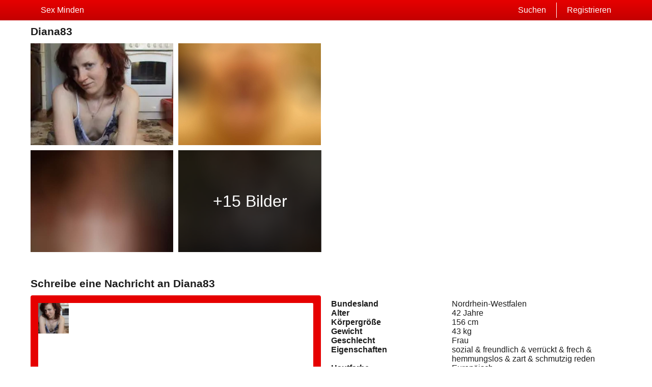

--- FILE ---
content_type: text/html; charset=UTF-8
request_url: https://sexminden.com/deutschland/nordrhein-westfalen/diana83-2400376/
body_size: 2797
content:
<!DOCTYPE html>
<html lang="de">
<head>
	<title>Profil von Diana83 auf Sex Minden - Sex Minden</title>
	<meta name='title' content="Profil von Diana83 auf Sex Minden - Sex Minden">
	<meta charset='UTF-8'>
	<meta name='language' content="de" />
	<meta name='viewport' content="width=device-width, initial-scale=1.0">
	<meta name='description' content="Schaue dir mal das Profil von Diana83 an. Jetzt alle Bilder und Eigenschaften sehen und direct Kontakt aufnehem!">
	<meta name='keywords' content="">
	<link rel='shortcut icon' href='https://sexminden.com/media/sexminden.ico' />
	<meta http-equiv='X-UA-Compatible' content="IE=Edge">
	<link rel='apple-touch-icon' href='https://sexminden.com/image/images/interface/favicon-heart.png'>
	<meta name="robots" content="noindex, follow" />
	<link rel='stylesheet' href='https://sexminden.com/styles/template-2/assets/style/style.css' type='text/css'>
	<script src="https://ajax.googleapis.com/ajax/libs/jquery/3.5.1/jquery.min.js" defer></script>
	<script>
		var _gaq = _gaq || [];_gaq.push(['_setAccount', 'UA-148041698-30']);_gaq.push(['_trackPageview']);(function() {var ga = document.createElement('script'); ga.type = 'text/javascript'; ga.async = true;ga.src = ('https:' == document.location.protocol ? 'https://ssl' : 'http://www') + '.google-analytics.com/ga.js';var s = document.getElementsByTagName('script')[0]; s.parentNode.insertBefore(ga, s);})();
		var website_url = 'https://sexminden.com/';
		var message_signup = 'Your request is being processed, please check your spambox for the confirmation email';
	</script>
	<link rel='stylesheet' href='https://sexminden.com/styles/profile-detail/assets/style/profile-detail-2.css@forms/revhunters/signup/assets/style/signup.css@headers/assets/style/header-3.css@footer/assets/style/footer.css' type='text/css'>
	<script src='https://sexminden.com/scripts/profile-detail/assets/script/profile-detail-2.js@general-scripts/password-check.js@general-scripts/username-check.js@general-scripts/email-check.js@forms/revhunters/signup/assets/script/signup.js' async></script>
	
	
	<style>*{color:#1C1C1C;}div.title-bar h1, div.title-bar h2, div.title-bar h3, div.title-bar h4, div.title-bar div, div.title-bar span{color:#FFFFFF}</style>
	
</head>
<body style='background-color:#FFFFFF'>
	<div id='wrapper'>
		
<div id='menu-container' class='sticky' style="background-image: -webkit-linear-gradient(top,#E60000 0,#C40000 100%);
    background-image: -o-linear-gradient(top,#E60000 0,#C40000 100%);
    background-image: linear-gradient(to bottom,#E60000 0,#C40000 100%);
    background-repeat: repeat-x;
    filter: progid:DXImageTransform.Microsoft.gradient(startColorstr='#ff2b0c0c', endColorstr='#ffb50000', GradientType=0);">
	<div class='center-container'>
		<div class='menu-item' id='home'><a style='color:#FFFFFF' href='https://sexminden.com/'>Sex Minden</a></div>
		
		<div class='menu-item ' id='signup' style='border-left:1px solid #FFFFFF'><a style='color:#FFFFFF' href='https://sexminden.com/registrieren/' title='Registrieren'>Registrieren</a></div>
		<div class='menu-item ' id='search'><a style='color:#FFFFFF' href='https://sexminden.com/suche/' title='Suchen'>Suchen</a></div>
	</div>
</div>

<div id='image-popup'>
	<div id='image-popup-close' onClick="$('#image-popup').css('display', 'none');$('#detail-popup-background').css('display', 'none')">X</div>
	<div id='image-container'></div>
</div>

<div id='detail-popup-background' onClick="$('#detail-popup-background').css('display', 'none');$('#detail-popup-container').css('display', 'none');$('#image-popup').css('display', 'none')"></div>
<div id='detail-popup-container' style='background-color:#FFFFFF'>
	<div class='col-md-12' id='detail-popup-title'>Jetzt kostenlos registrieren um mehr zu sehen!</div>
	<div class='clear'></div>
	<div class='col-md-12'>
<form name='register' id='register' method='post'>
	<div class='signup-field-container' id='signup-username'>
		<div class='label'><label for='username'>Benutzername:</label></div>
		<div class='field'><input type='text' name='username' id='username'><span style='color:#4F4F4F' id='username-error'></span></div>
	</div>
	<div class='signup-field-container' id='signup-email'>
		<div class='label'><label for='email'>E-Mail-Adresse:</label></div>
		<div class='field'><input type='text' name='email' id='email'></div>
    </div>
    <div class='signup-field-container' id='signup-password'>
		<div class='label'><label for='password'>Kennwort:</label></div>
		<div class='field'><input type='password' name='password' id='password'></div>
	</div>

	<span id='error-sign' style='color:red'></span>

	<div onClick="revhunters_signup();" style="background-image: -webkit-linear-gradient(top,#E60000 0,#C70000 100%);
    background-image: -o-linear-gradient(top,#E60000 0,#C70000 100%);
    background-image: linear-gradient(to bottom,#E60000 0,#C70000 100%);
    background-repeat: repeat-x;
	filter: progid:DXImageTransform.Microsoft.gradient(startColorstr='#ff2b0c0c', endColorstr='#ffb50000', GradientType=0);color:#FFFFFF" class='signup_button'>Senden</div>
	<div id='loading-container'></div>
	<div class='clear'></div>
  
	
	<input type='hidden' id='signup-source' value='signup-page'>
	
</form>

</div>
</div>

<div class='clear'></div>

<div class='center-container'>

	<div class='col-md-12'>
		<div class='col-md-6' id='profile-detail-pictures'>
			<h1>Diana83</h1>
			
			<div class='col-md-6 profile-detail-image' onClick="show_image_popup('https://sexminden.com/profile-image/839/48245/47200de6c25bc9c0d4b96f9f6f61e61e-320.webp?id=192-profile-picture-1')"><img src='https://sexminden.com/profile-image/839/48245/47200de6c25bc9c0d4b96f9f6f61e61e-320.webp?id=192-profile-picture-1' loading='lazy' alt='Diana83' title='Diana83'></div>
			<div class='col-md-6 profile-detail-image' onClick="show_image_popup('https://sexminden.com/image/profile-detail/images/blurred-profiles/blurred-pic-3.jpg')"><img src='https://sexminden.com/image/profile-detail/images/blurred-profiles/blurred-pic-3.jpg' loading='lazy'></div>
			<div class='col-md-6 profile-detail-image' onClick="show_image_popup('https://sexminden.com/image/profile-detail/images/blurred-profiles/blurred-pic-7.jpg')"><img src='https://sexminden.com/image/profile-detail/images/blurred-profiles/blurred-pic-7.jpg' loading='lazy'></div>
			<div class='col-md-6 profile-detail-image'>
				<div class='more-photos' onClick="$('#detail-popup-background').css('display', 'block');$('#detail-popup-container').css('display', 'block');$('#detail-popup-title').html('Jetzt kostenlos registrieren um mehr zu sehen');$('#signup-source').val('profile-detail-images-popup')">+15 Bilder </div>
				<img src='https://sexminden.com/image/profile-detail/images/blurred-profiles/blurred-pic-9.jpg' loading='lazy'>
			</div>
			
		</div>
		<div class='col-md-6' id='profile-detail-description'></div>
	</div>
	
	<div class='clear'></div>
	
	<div class='col-md-6' id='profile-detail-chat'>
		<div class='col-md-12'><h2>Schreibe eine Nachricht an Diana83</h2></div>
		<div class='col-md-12'>
			<div id='chat-container' style='background-color:#E60000'>
				<div id='chat-container-image'><img src='https://sexminden.com/profile-image/839/48245/47200de6c25bc9c0d4b96f9f6f61e61e-320.webp?id=192-profile-picture-1' alt='Diana83' title='Diana83' loading='lazy'></div>
				<div id='chat-container-conversation'></div>
				<div id='chat-container-bottom'>
					<div id='chat-container-input'><textarea style='color:grey' id='message' placeholder='Nachricht schreiben......'></textarea></div>
					<div id='chat-container-favorite' style='color:#FFFFFF'> Favorite</div>
					<div id='chat-container-send-button' style="background-image: -webkit-linear-gradient(top,#E60000 0,#C70000 100%);
    background-image: -o-linear-gradient(top,#E60000 0,#C70000 100%);
    background-image: linear-gradient(to bottom,#E60000 0,#C70000 100%);
    background-repeat: repeat-x;
    filter: progid:DXImageTransform.Microsoft.gradient(startColorstr='#ff2b0c0c', endColorstr='#ffb50000', GradientType=0);color:#FFFFFF" onClick="send_message('Hinterlasse diene Daten, um die Nachricht zu senden!')">Senden</div>
				</div>
			</div>
		</div>
	</div>
	<div class='col-md-6' id='profile-detail-specifications'>
		
		<div class='col-md-5'><strong>Bundesland</strong></div>
		<div class='col-md-7'>Nordrhein-Westfalen</div>
		
		<div class='col-md-5'><strong>Alter</strong></div>
		<div class='col-md-7'>42 Jahre</div>
		
		<div class='col-md-5'><strong>Körpergröße</strong></div>
		<div class='col-md-7'>156 cm</div>
		
		<div class='col-md-5'><strong>Gewicht</strong></div>
		<div class='col-md-7'>43 kg</div>
		
		<div class='col-md-5'><strong>Geschlecht</strong></div>
		<div class='col-md-7'>Frau</div>
		
		<div class='col-md-5'><strong>Eigenschaften</strong></div>
		<div class='col-md-7'>sozial & freundlich & verrückt & frech & hemmungslos & zart & schmutzig reden</div>
		
		<div class='col-md-5'><strong>Hautfarbe</strong></div>
		<div class='col-md-7'>Europäisch</div>
		
		<div class='col-md-5'><strong>Augenfarbe</strong></div>
		<div class='col-md-7'>Blau</div>
		
		<div class='col-md-5'><strong>Haarfarbe</strong></div>
		<div class='col-md-7'>Braun</div>
		
		<div class='col-md-5'><strong>Haarlänge</strong></div>
		<div class='col-md-7'>Schulterlänge</div>
		
		<div class='col-md-5'><strong>Körbchengröße</strong></div>
		<div class='col-md-7'>AA</div>
		
		<div class='col-md-5'><strong>Raucher</strong></div>
		<div class='col-md-7'>Ja</div>
		
		<div class='col-md-5'><strong>Alkohol</strong></div>
		<div class='col-md-7'>Gelegentlich</div>
		
		<div class='col-md-5'><strong>Intimfrisur</strong></div>
		<div class='col-md-7'>Rasiert</div>
		
		<div class='col-md-5'><strong>Körpergröße</strong></div>
		<div class='col-md-7'>Schlank</div>
		
		<div class='col-md-5'><strong>Interessiert an</strong></div>
		<div class='col-md-7'>Pärchen</div>
		
		<div class='col-md-5'><strong>Ich suche</strong></div>
		<div class='col-md-7'>Keine Angabe</div>
		
		<div class='col-md-5'><strong>Sexualität</strong></div>
		<div class='col-md-7'>Bisexuell</div>
		
		<div class='col-md-5'><strong>Beziehungsstatus</strong></div>
		<div class='col-md-7'>Single</div>
		
	</div>

</div>
</div>
<!-- WRAPPER OPENS IN THE MAIN TEMPLATE HEADER -->

<div class='clear'></div>

<div class='center-container' id='total-footer-container'>

	<div class='col-md-12' id='main-footer-container'></div>
	<div class='col-md-12' id='main-footer-container-mobile'></div>

	<div class='clear'></div>

	<div class='col-md-12' id='footer-container'>
		Sex Minden &copy; 2012 - 2025 
		| <a href='https://sexminden.com/sitemap.xml' title='Sitemap'>Sitemap</a>
		| <a href='https://sexminden.com/agb/' title='AGB'>AGB</a>
		| <a href='https://sexminden.com/datenschutz/' title='Datenschutzerklärung'>Datenschutzerklärung</a>
		| <a href='https://sexminden.com/kontakt/' title='Kontakt'>Kontakt</a>
		| <a href='https://sexminden.com/impressum/' title='impressum'>impressum</a>
	</div>
	
</div>

<style>{custom_css}</style>

		<!-- WRAPPER CLOSES IN THE FOOTER -->
</body>
</html>

--- FILE ---
content_type: text/css;charset=UTF-8
request_url: https://sexminden.com/styles/profile-detail/assets/style/profile-detail-2.css@forms/revhunters/signup/assets/style/signup.css@headers/assets/style/header-3.css@footer/assets/style/footer.css
body_size: 1231
content:
#detail-popup-background{display:none;z-index:1000;position:fixed;width:100%;height:100%;left:0;top:0;background:rgba(0,0,0,0.7)}
#detail-popup-container{display:none;padding:20px;box-sizing:border-box;z-index:1001;position:fixed;width:600px;min-height:300px;left:50%;margin-left:-300px;top:50%;margin-top:-150px}
#detail-popup-title{font-size:18pt;margin-bottom:20px}
#profile-detail-description{margin-top:42px;padding-left:10px;box-sizing:border-box}
#profile-detail-chat{margin-top:30px;padding-right:10px;box-sizing:border-box}
#profile-detail-specifications{margin-top:83px;padding-left:10px;box-sizing:border-box}

#image-popup{display:none;width:400px;height:340px;background-color:#FFF;border-radius:3px;position:fixed;left:50%;top:50%;margin-left:-200px;margin-top:-170px;z-index:1001;padding:15px;box-sizing:border-box;-webkit-box-shadow: 5px 5px 16px 0px rgba(94,94,94,1);
-moz-box-shadow: 5px 5px 16px 0px rgba(94,94,94,1);box-shadow: 5px 5px 16px 0px rgba(94,94,94,1);}
#image-popup div#image-popup-close{position:absolute;right:-15px;top:-15px;width:30px;height:30px;line-height:30px;text-align:center;color:#FFF;background-color:black;border-radius:30px;cursor:pointer}
#image-popup div#image-container{width:100%;height:100%}
#image-popup div#image-container img{object-fit:cover;width:100%;height:100%}

.profile-detail-image{padding:0px 10px 10px 0px;box-sizing:border-box;height:210px;position:relative}
.profile-detail-image img{object-fit:cover;width:100%;height:100%}
.profile-detail-image div.more-photos{cursor:pointer;font-size:24pt;position:absolute;top:0;left:0;width:97%;height:200px;text-align:center;line-height:200px;z-index:999;background:rgba(0,0,0,0.7);color:#FFF}
.profile-detail-image div.more-photos:hover{background:rgba(0,0,0,0.75)}

.message-box{float:right;padding:8px 4px 8px 4px;box-sizing:border-box;background-color:lightgreen;float:right;border-radius:3px;margin:15px 10px 0px 0px;clear:both;width:80%}

#profile-detail-pictures h1, #profile-detail-chat h2{margin:10px 0px 10px 0px;font-size:16pt}
#chat-container{float:left;width:100%;border-radius:4px;padding:15px;box-sizing:border-box;margin:0px 0px 10px 0px;position:relative}
#chat-container-image{position:absolute;top:15px;left:15px;width:60px;height:60px}
#chat-container-image img{object-fit:cover;width:100%;height:100%}
#chat-container-conversation{float:left;width:100%;background-color:#FFF;height:230px;border-radius:2px;overflow:auto}
#chat-container-bottom{float:left;width:100%;margin-top:10px}
#chat-container-input{float:left;width:100%;margin-bottom:10px}
#chat-container-input textarea{width:100%;height:100px;padding:5px;border-radius:2px}
#chat-container-favorite{float:left;width:100px}
#chat-container-send-button{float:right;width:100px;height:30px;line-height:30px;text-align:center;cursor:pointer;border-radius:2px;-webkit-box-shadow: 0px 0px 3px 1px rgb(247,247,247);
-moz-box-shadow: 0px 0px 3px 1px rgb(247,247,247);
box-shadow: 0px 0px 3px 1px rgb(247,247,247);}
#chat-container-send-button:hover{opacity:0.8}

@media screen and (max-width: 720px) {
	#profile-detail-pictures{width:90%;margin:10px 0px 30px 5%}
	#profile-detail-chat{width:90%;margin:0px 0px 30px 5%}
	#profile-detail-description{width:90%;margin:0px 0px 30px 5%}
	#profile-detail-specifications{width:90%;margin:0px 0px 30px 5%}
}

@media screen and (max-width: 610px) {
	#detail-popup-container{width:96%;left:0;margin-left:2%}
}
	
@media screen and (max-width: 420px) {
    #image-popup{width:90%;height:auto;margin-left:-45%;margin-top:-50%}
}.signup-container{float:left;width:100%}
.signup-field-container{float:left;margin-bottom:10px}
.signup-field-container.margin{margin-right:10px}
.accept-agb-line{float:left;width:100%;margin-top:15px}
.accept-agb-line, .accept-agb-line a{font-size:7pt}
div.signup-field-container div.field{width:100%}
div.signup-field-container#signup-username{width:100%;margin-top:5px}
div.signup-field-container#signup-username div.field input{width:100%}
div.signup-field-container#signup-email{width:100%;margin-top:5px}
div.signup-field-container#signup-email div.field input{width:100%}
div.signup-field-container#signup-password{width:100%}
div.signup-field-container#signup-password div.field input{width:100%}
div.signup-field-container#signup-gender{width:25%;margin-right:0px;float:right}
div.signup-field-container#signup-gender div.field select{width:100%}
div.signup-field-container#signup-province{width:45%}
div.signup-field-container#signup-province div.field select{width:100%}
div.signup-field-container#signup-city{width:50%;margin-right:0px}
div.signup-field-container#signup-city div.field select{width:100%}
div.signup-field-container#signup-birthday{width:100%}

.signup_button{float:left;width:100%;height:30px;line-height:30px;border-radius:3px;text-align:center;margin-top:10px;cursor:pointer}
.signup_button:hover{opacity:0.7}body{padding-top:40px;box-sizing:border-box}
#menu-container{float:left;width:100%;height:40px;margin-bottom:15px}
#menu-container.sticky{position:fixed;top:0;z-index:999}
#menu-container div.menu-item{float:left;height:30px;line-height:30px;margin-top:5px;}
#menu-container div.menu-item a{text-decoration:none;display:block;padding:0px 20px 0px 20px}
#menu-container div.menu-item.active a{font-weight:bold}
#menu-container div.menu-item#search{float:right}
#menu-container div.menu-item#login{float:right}
#menu-container div.menu-item#signup{float:right;}

@media screen and (max-width: 500px) {
	#menu-container div.menu-item a{padding:0px 10px 0px 10px}
}

@media screen and (max-width: 405px) {
	#menu-container div.menu-item a{font-size:9pt}
}

@media screen and (max-width: 335px) {
	#menu-container div.menu-item a{font-size:7pt}
}#main-footer-container-mobile{display:none}
#main-footer-container{display:block}

@media screen and (max-width: 500px) {
    #main-footer-container-mobile{display:block}
    #main-footer-container-mobile a{font-size:14pt;margin-bottom:15px;float:left;width:100%}
    #main-footer-container{display:none}
}